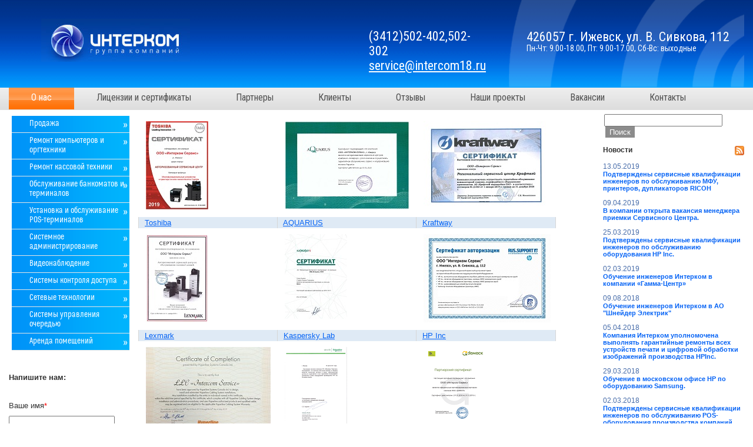

--- FILE ---
content_type: text/html; charset=windows-1251
request_url: http://intercom18.ru/about/2/
body_size: 37289
content:
<html>
<head>
<meta http-equiv="Content-Type" content="text/html; charset=windows-1251" />
<!-- <meta http-equiv="Content-Type" content="text/html; charset=UTF-8" /> -->

<meta name='yandex-verification' content='5628ddaeb1f009e3' />
<script type="text/javascript">

  var _gaq = _gaq || [];
  _gaq.push(['_setAccount', 'UA-23426836-13']);
  _gaq.push(['_trackPageview']);

  (function() {
    var ga = document.createElement('script'); ga.type = 'text/javascript'; ga.async = true;
    ga.src = ('https:' == document.location.protocol ? 'https://ssl' : 'http://www') + '.google-analytics.com/ga.js';
    var s = document.getElementsByTagName('script')[0]; s.parentNode.insertBefore(ga, s);
  })();

</script>
<title>Сертификаты в компании Интерком</title>
<link href="/bitrix_personal/cache/css/s2/intercom_restyle/page_a920ea5ee4b68213b251466c8e844cf8/page_a920ea5ee4b68213b251466c8e844cf8_7b3b49d3298f3d4b8dd61084092b85cc.css?1422661782" type="text/css" rel="stylesheet" />
<link href="/bitrix_personal/cache/css/s2/intercom_restyle/kernel/kernel.css?1422610192" type="text/css" rel="stylesheet" />
<script type="text/javascript"> var arKernelCSS = new Array('/bitrix/js/main/core/css/core.css','/bitrix/js/fileman/sticker.css','/bitrix/js/main/core/css/core_panel.css'); </script><link href="/bitrix_personal/cache/css/s2/intercom_restyle/template_c02732e3deb3f6604d4a997fcbdece41/template_c02732e3deb3f6604d4a997fcbdece41_a65f4529c9020d4d8dc348d9a6d982ca.css?1465891995" type="text/css" rel="stylesheet" />

<script type="text/javascript">if(!window.BX)window.BX={message:function(mess){if(typeof mess=='object') for(var i in mess) BX.message[i]=mess[i]; return true;}};</script><script type="text/javascript">(window.BX||top.BX).message({'LANGUAGE_ID':'ru','FORMAT_DATE':'DD.MM.YYYY','FORMAT_DATETIME':'DD.MM.YYYY HH:MI:SS','COOKIE_PREFIX':'BITRIX_SM','USER_ID':'','SERVER_TIME':'1769052093','SERVER_TZ_OFFSET':'14400','USER_TZ_OFFSET':'0','USER_TZ_AUTO':'Y','bitrix_sessid':'2ec091e3ffb831d559df95914785ea25','SITE_ID':'s2'});(window.BX||top.BX).message({'JS_CORE_LOADING':'Загрузка...','JS_CORE_NO_DATA':'- Нет данных -','JS_CORE_WINDOW_CLOSE':'Закрыть','JS_CORE_WINDOW_EXPAND':'Развернуть','JS_CORE_WINDOW_NARROW':'Свернуть в окно','JS_CORE_WINDOW_SAVE':'Сохранить','JS_CORE_WINDOW_CANCEL':'Отменить','JS_CORE_H':'ч','JS_CORE_M':'м','JS_CORE_S':'с','JSADM_AI_HIDE_EXTRA':'Скрыть лишние','JSADM_AI_ALL_NOTIF':'Показать все','JSADM_AUTH_REQ':'Требуется авторизация!','JS_CORE_WINDOW_AUTH':'Войти','JS_CORE_IMAGE_FULL':'Полный размер'});</script>
<script type="text/javascript" src="/bitrix_personal/cache/js/s2/intercom_restyle/kernel/kernel.js?1422610193"></script>
<script type="text/javascript"> BX.setKernelJS(['/bitrix/js/main/core/core.js','/bitrix/js/main/core/core_ajax.js','/bitrix/js/main/core/core_fx.js','/bitrix/js/main/session.js','/bitrix/js/main/core/core_window.js','/bitrix/js/fileman/sticker.js','/bitrix/js/main/core/core_admin.js','/bitrix/js/main/utils.js','/bitrix/js/main/admin_tools.js','/bitrix/js/main/popup_menu.js','/bitrix/js/main/admin_search.js','/bitrix/js/main/hot_keys.js','/bitrix/js/main/public_tools.js']); </script><script type="text/javascript">
bxSession.Expand(1440, '2ec091e3ffb831d559df95914785ea25', false, 'f686610c450d4f20c4ad613e6581ebf2');
</script>

<script type="text/javascript" src="/bitrix_personal/cache/js/s2/intercom_restyle/template_083ffc67b90503a906e9873174da9931/template_083ffc67b90503a906e9873174da9931_053545d44be0ac0f736f873d99d6fc0d.js?1422610193"></script>



<link rel="alternate" type="application/rss+xml" title="Г€Г­ГІГҐГ°ГЄГ®Г¬. ГЌГ®ГўГ®Г±ГІГЁ RSS" href="http://www.intercom18.ru/about/rss.php" />
<link href="/images/favicon.png" rel="icon" type="image/png" >
<script type="text/javascript" src="/swfobject.js"></script>

<!--<script type="text/javascript" src="https://ajax.googleapis.com/ajax/libs/jquery/1.7.1/jquery.min.js"></script>-->
<script src="/bitrix_personal/templates/intercom_restyle/js/jquery-1.10.2.min.js"></script>
<script src="/bitrix_personal/templates/intercom_restyle/js/fancybox/jquery.fancybox-1.3.4.js"></script>
<link  href="/bitrix_personal/templates/intercom_restyle/js/fancybox/jquery.fancybox-1.3.4.css" rel="stylesheet">
<link  href="/bitrix_personal/templates/intercom_restyle/new_template_styles.css" rel="stylesheet">
<link href='http://fonts.googleapis.com/css?family=Roboto+Condensed:400,300,700&subset=cyrillic-ext,latin,cyrillic' rel='stylesheet' type='text/css'>
</head>
<script type="text/javascript">
var flashinstalled = 0;
MSDetect = "false";

if (navigator.mimeTypes && navigator.mimeTypes.length)
{
x = navigator.mimeTypes['application/x-shockwave-flash'];
if (x && x.enabledPlugin) flashinstalled = 2;
else flashinstalled = 1;
}
else
{
MSDetect = "true";
}
</script>

<script>
function slideToggleDiv(){
      ///$('.feedbackform').slideToggle(500);
}

$(document).ready(function(){
	$("#feedback_btn").fancybox(
		{
			'overlayShow': true, 
			'padding': 0,
			'margin' : 0,
			'scrolling' : 'no',
			'titleShow': false,
			'type': 'ajax',
			'href': '/bitrix_personal/templates/intercom_restyle/include_areas/_call_back.php'
		}
	);

	$("#feedback_url").fancybox(
		{
			'overlayShow': true, 
			'padding': 0,
			'margin' : 0,
			'scrolling' : 'no',
			'titleShow': false,
			'type': 'ajax',
			'href': '/bitrix_personal/templates/intercom_restyle/include_areas/_call_back.php'
		}
	);
})
</script>

<script LANGUAGE="VBScript">
If MSDetect = "true" Then
If Not(IsObject(CreateObject("ShockwaveFlash.ShockwaveFlash"))) Then
flashinstalled = 1
Else
flashinstalled = 2
End If
End If
</script>



<body > 
<div id="panel"></div>
 
<div id="top_container"> 
<!--div class="newyear_img"></div-->
  <div id="container"> 
    <div id="header"> 
    	<div class="head_container">
      <div id="header_logo"> 
        <div id="flashcontent">
			<p class="adrs" style="margin-top:20px;"><a id="bxid_457967" href="/" title="На главную" > <img id="bxid_535920" border="0" align="left" src="/bitrix/templates/intercom/images/company_logo.jpg" alt="На главную"  /> </a></p>
		</div>

<!--script>
if (flashinstalled != 2)
       document.write('<a id="bxid_457967" href="/" title="На главную" > <img id="bxid_535920" border="0" align="left" src="/bitrix/templates/intercom/images/company_logo.jpg" alt="На главную"  /> </a>');
</script-->
 <!---<<img border="0" align="left" alt="Технологии преимущества" src="/bitrix/templates/intercom/images/company_slogan.jpg" id="company_slogan"  /> -->
 <!--div class="slogan">Технологии преимущества</div-->

<!--div class="newyear">С новым 2015 годом!</div-->
</div>

      <div id="top-contacts">
      	<div class="top_adress">
      		<p class="adrs">426057 г. Ижевск, ул. В. Сивкова, 112</p>
			<p class="rasp">Пн-Чт: 9.00-18.00, Пт: 9.00-17.00,
	       Сб-Вс: выходные</p>
      	</div>       
		  <span class="top_phones"><p class="adrs" style="margin-top:40px;">(3412)502-402,502-302</p><p class="adrs" style="margin-top:-22px;"><a href="mailto:service@intercom18.ru">service@intercom18.ru</a></p></span>
        </div>
     
      <div align="right" id="header_icons"><table border=0 id="header-icons" cellpadding=0 cellspacing=0>
<tr>
<td><a href="/" title="На главную"><img src="/bitrix/templates/intercom/images/home.gif" width="12" height="11" alt="На главную" border="0" /></a></td>
<td><a href="/about/contacts.php" title="Контакты"><img src="/bitrix/templates/intercom/images/letter.gif" width="14" height="9" alt="Контакты" border="0" /></a></td>
</tr>
</table> 
<!--script>
if (flashinstalled == 2){
		// <![CDATA[

		var so = new SWFObject("/logo.swf", "sotester", "260", "130", "9", "#999999");
		so.addParam("wmode", "transparent"); // this line is optional, but this example uses the variable and displays this text inside the flash movie
		so.write("flashcontent");

		// ]]>
}
	</script-->

<!--table cellspacing="0" cellpadding="0" border="0" id="header_comp_struct">
          <tbody>
            <tr> 	 	<td align="right"><a id="bxid_893220" href="" alt="Г’Г®Г°ГЈГ®ГўГ»Г© Г¤Г®Г¬" ><img id="bxid_549502" border="0" src="/bitrix/templates/intercom/images/sell_house.jpg" alt="Г’Г®Г°ГЈГ®ГўГ»Г© Г¤Г®Г¬"  /></a></td> <td>&nbsp;</td> <td> <div id="sell_house">&nbsp;</div> </td> </tr> <tr> <td align="right"><a id="bxid_759135" href="" alt="Г‘ГҐГІГҐГўГ»ГҐ ГІГҐГµГ­Г®Г«Г®ГЈГЁГЁ" ><img id="bxid_107714" border="0" src="/bitrix/templates/intercom/images/automation_systems_button1.png" alt="Г‘ГҐГІГҐГўГ»ГҐ ГІГҐГµГ­Г®Г«Г®ГЈГЁГЁ"  /></a></td> <td>&nbsp;</td> <td> <div id="automation_systems">&nbsp;</div> </td> </tr> <tr> <td align="right"><a id="bxid_841276" href="" alt="Г‘ГЁГ±ГІГҐГ¬Г» ГЎГҐГ§Г®ГЇГ Г±Г­Г®Г±ГІГЁ" ><img id="bxid_584780" border="0" src="/bitrix/templates/intercom/images/secure_systems.jpg" alt="Г‘ГЁГ±ГІГҐГ¬Г» ГЎГҐГ§Г®ГЇГ Г±Г­Г®Г±ГІГЁ"  /></a></td> <td>&nbsp;</td> <td> <div id="secure_systems">&nbsp;</div> </td> </tr> <tr> <td align="right"><a id="bxid_312425" href="" alt="Г‘ГҐГ°ГўГЁГ±Г­Г»Г© Г¶ГҐГ­ГІГ°" ><img id="bxid_185838" border="0" src="/bitrix/templates/intercom/images/service_center.jpg" alt="Г‘ГҐГ°ГўГЁГ±Г­Г»Г© Г¶ГҐГ­ГІГ°"  /></a></td> <td>&nbsp;</td> <td> <div id="service_center">&nbsp;</div> </td> </tr> </tbody> </table-->
 </div>
 	</div>
     </div>
   

<ul id="horizontal-multilevel-menu">


	
	
						<li class="item-selected" style="cursor: pointer; /*margin-left:10px;*/" onclick="document.location='/about/'"><a class='root-item' href="/about/"><span>О нас</span></a></li>

		
	
	

	
	
						<li style="cursor: pointer" onclick="document.location='/about/licenses.php'"><a class='root-item' href="/about/licenses.php"><span>Лицензии и сертификаты</span></a></li>

		
	
	

	
	
						<li style="cursor: pointer" onclick="document.location='/about/partners.php'"><a class='root-item' href="/about/partners.php"><span>Партнеры</span></a></li>

		
	
	

	
	
						<li style="cursor: pointer" onclick="document.location='/about/clients.php'"><a class='root-item' href="/about/clients.php"><span>Клиенты</span></a></li>

		
	
	

	
	
						<li style="cursor: pointer" onclick="document.location='/about/responds.php'"><a class='root-item' href="/about/responds.php"><span>Отзывы</span></a></li>

		
	
	

	
	
						<li style="cursor: pointer" onclick="document.location='/about/projects/'"><a class='root-item' href="/about/projects/"><span>Наши проекты</span></a></li>

		
	
	

	
	
						<li style="cursor: pointer" onclick="document.location='/about/vacancies.php'"><a class='root-item' href="/about/vacancies.php"><span>Вакансии</span></a></li>

		
	
	

	
	
						<li style="cursor: pointer" onclick="document.location='/about/contacts.php'"><a class='root-item' href="/about/contacts.php"><span>Контакты</span></a></li>

		
	
	


</ul>
<div class="menu-clear-left"></div>
 
    <div id="left-column" style="margin-top: 1px;"> 
<ul id="vertical-multilevel-menu">

	
	
	
					<li ><a href="/sellhouse/" class="root-item">Продажа</a>
				<ul class="next_sub">
		
	
	

	
	
	
		
							<li class="lvl_2"><a href="/sellhouse/computers.php" >Компьютерная и офисная техника</a></li>
			
		
	
	

	
	
	
		
							<li class="lvl_2"><a href="/sellhouse/cashmachines.php" >Банковское и кассовое оборудование</a></li>
			
		
	
	

	
	
	
		
							<li class="lvl_2"><a href="/sellhouse/soft/" >Программное обеспечение</a></li>
			
		
	
	

	
			</ul></li>	
	
		
											<li><a href="/servicecenter/hardware.php" class="root-item">Ремонт компьютеров и оргтехники</a></li>
							
		
	
	

	
	
	
		
											<li><a href="/servicecenter/cashmachine.php" class="root-item">Ремонт кассовой техники</a></li>
							
		
	
	

	
	
	
		
											<li><a href="/servicecenter/cashdispenser-service.php" class="root-item">Обслуживание банкоматов и терминалов</a></li>
							
		
	
	

	
	
	
		
											<li><a href="/servicecenter/pos-service.php" class="root-item">Установка и обслуживание POS-терминалов</a></li>
							
		
	
	

	
	
	
		
											<li><a href="/servicecenter/systemadmin.php" class="root-item">Системное администрирование</a></li>
							
		
	
	

	
	
	
		
											<li><a href="/securesystems/videosecure.php" class="root-item">Видеонаблюдение</a></li>
							
		
	
	

	
	
	
		
											<li><a href="/securesystems/accesscontrol.php" class="root-item">Системы контроля доступа</a></li>
							
		
	
	

	
	
	
		
											<li><a href="/automationsystems/" class="root-item">Сетевые технологии</a></li>
							
		
	
	

	
	
	
		
											<li><a href="/electro-ochered/" class="root-item">Системы управления очередью</a></li>
							
		
	
	

	
	
	
		
											<li><a href="/arenda/" class="root-item">Аренда помещений</a></li>
							
		
	
	


</ul>
		<div class="feedbackform">
			<p><b>Напишите нам:</b></p>
			<div id="comp_66b613b70fa0f2f1a0b67eb01d25ecdc">
<form name="SIMPLE_FORM_5" action="/about/2/" method="POST" enctype="multipart/form-data"><input type="hidden" name="bxajaxid" id="bxajaxid_66b613b70fa0f2f1a0b67eb01d25ecdc_38210" value="66b613b70fa0f2f1a0b67eb01d25ecdc" /><input type="hidden" name="AJAX_CALL" value="Y" /><script type="text/javascript">
function _processform_38210(){
	var obForm = top.BX('bxajaxid_66b613b70fa0f2f1a0b67eb01d25ecdc_38210').form;
	top.BX.bind(obForm, 'submit', function() {BX.ajax.submitComponentForm(this, 'comp_66b613b70fa0f2f1a0b67eb01d25ecdc', true)});
	top.BX.removeCustomEvent('onAjaxSuccess', _processform_38210);
}
if (top.BX('bxajaxid_66b613b70fa0f2f1a0b67eb01d25ecdc_38210'))
	_processform_38210();
else
	top.BX.addCustomEvent('onAjaxSuccess', _processform_38210);
</script><input type="hidden" name="sessid" id="sessid" value="2ec091e3ffb831d559df95914785ea25" /><input type="hidden" name="WEB_FORM_ID" value="5" /><input type="hidden" name="lang" value="ru" /> 
<br />
     
<table width="100%" cellspacing="1" cellpadding="2" border="0" class="data-table"> 
  <tbody> 
    <tr><td style="-moz-border-top-colors: none; -moz-border-right-colors: none; -moz-border-bottom-colors: none; -moz-border-left-colors: none; border-image: none;">Ваше имя<font color='red'><span class='form-required starrequired'>*</span></font></td></tr>
   
    <tr><td style="-moz-border-top-colors: none; -moz-border-right-colors: none; -moz-border-bottom-colors: none; -moz-border-left-colors: none; border-image: none;"><input type="text"  class="inputtext"  name="form_text_609" value="" size="0" /></td></tr>
   
    <tr><td style="-moz-border-top-colors: none; -moz-border-right-colors: none; -moz-border-bottom-colors: none; -moz-border-left-colors: none; border-image: none;">E-mail<font color='red'><span class='form-required starrequired'>*</span></font></td></tr>
   
    <tr><td style="-moz-border-top-colors: none; -moz-border-right-colors: none; -moz-border-bottom-colors: none; -moz-border-left-colors: none; border-image: none;"><input type="text"  class="inputtext"  name="form_email_612" value="" size="0" /></td></tr>
   
    <tr><td style="-moz-border-top-colors: none; -moz-border-right-colors: none; -moz-border-bottom-colors: none; -moz-border-left-colors: none; border-image: none;">Телефон</td></tr>
   
    <tr><td style="-moz-border-top-colors: none; -moz-border-right-colors: none; -moz-border-bottom-colors: none; -moz-border-left-colors: none; border-image: none;"><input type="text"  class="inputtext"  name="form_text_613" value="" size="0" /></td></tr>
   
    <tr><td style="-moz-border-top-colors: none; -moz-border-right-colors: none; -moz-border-bottom-colors: none; -moz-border-left-colors: none; border-image: none;">Ваш вопрос<font color='red'><span class='form-required starrequired'>*</span></font></td></tr>
   
    <tr><td style="-moz-border-top-colors: none; -moz-border-right-colors: none; -moz-border-bottom-colors: none; -moz-border-left-colors: none; border-image: none;"><textarea name="form_textarea_614" cols="30" rows="10"  class="inputtextarea" ></textarea></td></tr>
   
    <tr><td style="-moz-border-top-colors: none; -moz-border-right-colors: none; -moz-border-bottom-colors: none; -moz-border-left-colors: none; border-image: none;"><input type="hidden" name="captcha_sid" value="0914d6a48db00000f75363be5f222158" /><img src="/bitrix/tools/captcha.php?captcha_sid=0914d6a48db00000f75363be5f222158" width="180" height="40" /></td></tr>
   
    <tr><td style="-moz-border-top-colors: none; -moz-border-right-colors: none; -moz-border-bottom-colors: none; -moz-border-left-colors: none; border-image: none;">Введите текст на картинке <font color='red'><span class='form-required starrequired'>*</span></font> 
        <br />
       <input type="text" name="captcha_word" size="30" maxlength="50" value="" class="inputtext" /></td></tr>
   </tbody>
 </table>
 
<br />
 <input  type="submit" name="web_form_submit" value="Отправить" /></form></div>		</div> 
      <br />
     
      <!--<div onclick="slideToggleDiv();" id="feedback_btn">Г‡Г Г¤Г ГІГј ГўГ®ГЇГ°Г®Г±</div>-->
     	 
      <!---<div class="feedbackform"> <form name="SIMPLE_FORM_5" action="/about/2/" method="POST" enctype="multipart/form-data"><input type="hidden" name="sessid" id="sessid" value="2ec091e3ffb831d559df95914785ea25" /><input type="hidden" name="WEB_FORM_ID" value="5" /><input type="hidden" name="lang" value="ru" /> 
<br />
     
<table width="100%" cellspacing="1" cellpadding="2" border="0" class="data-table"> 
  <tbody> 
    <tr><td style="-moz-border-top-colors: none; -moz-border-right-colors: none; -moz-border-bottom-colors: none; -moz-border-left-colors: none; border-image: none;">Ваше имя<font color='red'><span class='form-required starrequired'>*</span></font></td></tr>
   
    <tr><td style="-moz-border-top-colors: none; -moz-border-right-colors: none; -moz-border-bottom-colors: none; -moz-border-left-colors: none; border-image: none;"><input type="text"  class="inputtext"  name="form_text_609" value="" size="0" /></td></tr>
   
    <tr><td style="-moz-border-top-colors: none; -moz-border-right-colors: none; -moz-border-bottom-colors: none; -moz-border-left-colors: none; border-image: none;">E-mail<font color='red'><span class='form-required starrequired'>*</span></font></td></tr>
   
    <tr><td style="-moz-border-top-colors: none; -moz-border-right-colors: none; -moz-border-bottom-colors: none; -moz-border-left-colors: none; border-image: none;"><input type="text"  class="inputtext"  name="form_email_612" value="" size="0" /></td></tr>
   
    <tr><td style="-moz-border-top-colors: none; -moz-border-right-colors: none; -moz-border-bottom-colors: none; -moz-border-left-colors: none; border-image: none;">Телефон</td></tr>
   
    <tr><td style="-moz-border-top-colors: none; -moz-border-right-colors: none; -moz-border-bottom-colors: none; -moz-border-left-colors: none; border-image: none;"><input type="text"  class="inputtext"  name="form_text_613" value="" size="0" /></td></tr>
   
    <tr><td style="-moz-border-top-colors: none; -moz-border-right-colors: none; -moz-border-bottom-colors: none; -moz-border-left-colors: none; border-image: none;">Ваш вопрос<font color='red'><span class='form-required starrequired'>*</span></font></td></tr>
   
    <tr><td style="-moz-border-top-colors: none; -moz-border-right-colors: none; -moz-border-bottom-colors: none; -moz-border-left-colors: none; border-image: none;"><textarea name="form_textarea_614" cols="30" rows="10"  class="inputtextarea" ></textarea></td></tr>
   
    <tr><td style="-moz-border-top-colors: none; -moz-border-right-colors: none; -moz-border-bottom-colors: none; -moz-border-left-colors: none; border-image: none;"><input type="hidden" name="captcha_sid" value="014d082f830e91849feafd520e9ed285" /><img src="/bitrix/tools/captcha.php?captcha_sid=014d082f830e91849feafd520e9ed285" width="180" height="40" /></td></tr>
   
    <tr><td style="-moz-border-top-colors: none; -moz-border-right-colors: none; -moz-border-bottom-colors: none; -moz-border-left-colors: none; border-image: none;">Введите текст на картинке <font color='red'><span class='form-required starrequired'>*</span></font> 
        <br />
       <input type="text" name="captcha_word" size="30" maxlength="50" value="" class="inputtext" /></td></tr>
   </tbody>
 </table>
 
<br />
 <input  type="submit" name="web_form_submit" value="Отправить" /></form> </div>-->
    
<!-- embed width="188" height="250" wmode="transparent" quality="high" bgcolor="#fff" name="sotester" style="undefined" src="/upload/1_obrazovanie_188x250_www.swf" type="application/x-shockwave-flash" -->
 
      <br />
      </div>
   
    <div id="right-column" style="margin-top: 1px;"><div class="search-form">
<form action="/about/search.php">
	<table border="0" cellspacing="0" cellpadding="2" align="center" width=100%>
		<tr>
			<td align="left"><input type="text" name="q" value="" size="23" maxlength="50" /><input class="button" name="s" type="submit" value="Поиск" /></td>
		</tr>
	</table>
</form>
</div><div style="overflow: hidden;"><b style="float: left;">Новости</b> <a href="/about/rss.php" title="rss" target="_self" style="float: right;" > <img border="0" align="right" alt="RSS" src="/bitrix/components/bitrix/news/templates/.default/images/gif-light/feed-icon-16x16.gif"  /> </a></div> 
<div class="news-list">
	<p class="news-item">
		
							<span class="news-date-time">13.05.2019</span><br/>
											<a href="http://intercom18.ru/about/news/3148/"><b>Подтверждены сервисные квалификации инженеров по обслуживанию МФУ, принтеров, дупликаторов RICOH</b></a><br />
														</p>
	<p class="news-item">
		
							<span class="news-date-time">09.04.2019</span><br/>
											<a href="http://intercom18.ru/about/news/3144/"><b>В компании открыта вакансия менеджера приемки Сервисного Центра.</b></a><br />
														</p>
	<p class="news-item">
		
							<span class="news-date-time">25.03.2019</span><br/>
											<a href="http://intercom18.ru/about/news/3146/"><b>Подтверждены сервисные квалификации инженеров по обслуживанию оборудования HP Inc. </b></a><br />
														</p>
	<p class="news-item">
		
							<span class="news-date-time">02.03.2019</span><br/>
											<a href="http://intercom18.ru/about/news/3145/"><b>Обучение инженеров Интерком в компании «Гамма-Центр»</b></a><br />
														</p>
	<p class="news-item">
		
							<span class="news-date-time">09.08.2018</span><br/>
											<a href="http://intercom18.ru/about/news/3136/"><b>Обучение инженеров Интерком в АО &quot;Шнейдер Электрик&quot;</b></a><br />
														</p>
	<p class="news-item">
		
							<span class="news-date-time">05.04.2018</span><br/>
											<a href="http://intercom18.ru/about/news/3135/"><b>Компания Интерком уполномочена выполнять гарантийные ремонты всех устройств печати и цифровой обработки изображений производства HPInc.</b></a><br />
														</p>
	<p class="news-item">
		
							<span class="news-date-time">29.03.2018</span><br/>
											<a href="http://intercom18.ru/about/news/3134/"><b>Обучение в московском офисе НР по оборудованию Samsung.</b></a><br />
														</p>
	<p class="news-item">
		
							<span class="news-date-time">02.03.2018</span><br/>
											<a href="http://intercom18.ru/about/news/3133/"><b>Подтверждены сервисные квалификации инженеров по обслуживанию POS-оборудования производства компаний VeriFone, PAX</b></a><br />
														</p>
	<p class="news-item">
		
							<span class="news-date-time">15.02.2018</span><br/>
											<a href="http://intercom18.ru/about/news/3132/"><b>Обучение инженеров Интерком в компании &quot;Гамма-Центр&quot;</b></a><br />
														</p>
	<p class="news-item">
		
							<span class="news-date-time">12.02.2018</span><br/>
											<a href="http://intercom18.ru/about/news/3131/"><b>Обучение инженеров Интерком в учебном центре ООО «Киосера Документ Солюшенз Рус».</b></a><br />
														</p>
</div> 
      <br />
      </div>
   
    <div id="work-area"><div class="photo-section">
<table cellpadding="0" cellspacing="0" border="0" class="data-table">
			<tr class="head-row" valign="top">
													<td width="33%" id="bx_244037300_1926">
					&nbsp;
																		<a href="/about/2/1926/"><img border="0" src="/upload/iblock/78b/toshiba_2019_tn.jpg" width="106" height="150" alt="Toshiba" title="Toshiba" /></a><br />
															</td>
																<td width="33%" id="bx_244037300_1928">
					&nbsp;
																		<a href="/about/2/1928/"><img border="0" src="/upload/iblock/9ac/aquarius_2019_tn.jpg" width="212" height="150" alt="AQUARIUS" title="AQUARIUS" /></a><br />
															</td>
																<td width="33%" id="bx_244037300_1933">
					&nbsp;
																		<a href="/about/2/1933/"><img border="0" src="/upload/iblock/236/Kraftway_2019-2020_tn.jpg" width="210" height="150" alt="Kraftway" title="Kraftway" /></a><br />
															</td>
							</tr>
		<tr class="data-row">
									<th valign="top" width="33%" class="data-cell">
					&nbsp;
											<a href="/about/2/1926/">Toshiba</a><br />
									</th>
												<th valign="top" width="33%" class="data-cell">
					&nbsp;
											<a href="/about/2/1928/">AQUARIUS</a><br />
									</th>
												<th valign="top" width="33%" class="data-cell">
					&nbsp;
											<a href="/about/2/1933/">Kraftway</a><br />
									</th>
							</tr>
					<tr class="head-row" valign="top">
													<td width="33%" id="bx_244037300_1936">
					&nbsp;
																		<a href="/about/2/1936/"><img border="0" src="/upload/iblock/c07/Lexmark_2019_tn.jpg" width="106" height="150" alt="Lexmark" title="Lexmark" /></a><br />
															</td>
																<td width="33%" id="bx_244037300_1972">
					&nbsp;
																		<a href="/about/2/1972/"><img border="0" src="/upload/iblock/66e/kaspersky2019_tn.jpg" width="106" height="150" alt="Kaspersky Lab" title="Kaspersky Lab" /></a><br />
															</td>
																<td width="33%" id="bx_244037300_1983">
					&nbsp;
																		<a href="/about/2/1983/"><img border="0" src="/upload/iblock/1b8/tn_HPInc2020.jpg" width="216" height="150" alt="HP Inc" title="HP Inc" /></a><br />
															</td>
							</tr>
		<tr class="data-row">
									<th valign="top" width="33%" class="data-cell">
					&nbsp;
											<a href="/about/2/1936/">Lexmark</a><br />
									</th>
												<th valign="top" width="33%" class="data-cell">
					&nbsp;
											<a href="/about/2/1972/">Kaspersky Lab</a><br />
									</th>
												<th valign="top" width="33%" class="data-cell">
					&nbsp;
											<a href="/about/2/1983/">HP Inc</a><br />
									</th>
							</tr>
					<tr class="head-row" valign="top">
													<td width="33%" id="bx_244037300_1988">
					&nbsp;
																		<a href="/about/2/1988/"><img border="0" src="/upload/iblock/8bb/hyperline_till20190524_tn.jpg" width="212" height="150" alt="Hyperline" title="Hyperline" /></a><br />
															</td>
																<td width="33%" id="bx_244037300_2002">
					&nbsp;
																		<a href="/about/2/2002/"><img border="0" src="/upload/iblock/1f3/APC_2017_tn.png" width="106" height="150" alt="APC" title="APC" /></a><br />
															</td>
																<td width="33%" id="bx_244037300_2013">
					&nbsp;
																		<a href="/about/2/2013/"><img border="0" src="/upload/iblock/24d/damask_2018_2019_tn.png" width="106" height="150" alt="Дамаск " title="Дамаск " /></a><br />
															</td>
							</tr>
		<tr class="data-row">
									<th valign="top" width="33%" class="data-cell">
					&nbsp;
											<a href="/about/2/1988/">Hyperline</a><br />
									</th>
												<th valign="top" width="33%" class="data-cell">
					&nbsp;
											<a href="/about/2/2002/">APC</a><br />
									</th>
												<th valign="top" width="33%" class="data-cell">
					&nbsp;
											<a href="/about/2/2013/">Дамаск </a><br />
									</th>
							</tr>
					<tr class="head-row" valign="top">
													<td width="33%" id="bx_244037300_2989">
					&nbsp;
																		<a href="/about/2/2989/"><img border="0" src="/upload/iblock/ef4/sharp_2019_tn.jpg" width="106" height="150" alt="Sharp" title="Sharp" /></a><br />
															</td>
																<td width="33%" id="bx_244037300_3017">
					&nbsp;
																		<a href="/about/2/3017/"><img border="0" src="/upload/iblock/cfa/IPPON_2019_tn.jpg" width="106" height="150" alt="IPPON" title="IPPON" /></a><br />
															</td>
																<td width="33%" id="bx_244037300_3018">
					&nbsp;
																		<a href="/about/2/3018/"><img border="0" src="/upload/iblock/829/Powercom_2019_tn.jpg" width="212" height="150" alt="Powercom" title="Powercom" /></a><br />
															</td>
							</tr>
		<tr class="data-row">
									<th valign="top" width="33%" class="data-cell">
					&nbsp;
											<a href="/about/2/2989/">Sharp</a><br />
									</th>
												<th valign="top" width="33%" class="data-cell">
					&nbsp;
											<a href="/about/2/3017/">IPPON</a><br />
									</th>
												<th valign="top" width="33%" class="data-cell">
					&nbsp;
											<a href="/about/2/3018/">Powercom</a><br />
									</th>
							</tr>
					<tr class="head-row" valign="top">
													<td width="33%" id="bx_244037300_3020">
					&nbsp;
																		<a href="/about/2/3020/"><img border="0" src="/upload/iblock/cef/ivk_2019_tn.jpg" width="106" height="150" alt="ИВК" title="ИВК" /></a><br />
															</td>
																<td width="33%" id="bx_244037300_3021">
					&nbsp;
																		<a href="/about/2/3021/"><img border="0" src="/upload/iblock/6bd/dors2018_tn.jpg" width="106" height="150" alt="Dors " title="Dors " /></a><br />
															</td>
																<td width="33%" id="bx_244037300_3105">
					&nbsp;
																		<a href="/about/2/3105/"><img border="0" src="/upload/iblock/803/kyocera_2018_tn.png" width="106" height="150" alt="KYOCERA сервис" title="KYOCERA сервис" /></a><br />
															</td>
							</tr>
		<tr class="data-row">
									<th valign="top" width="33%" class="data-cell">
					&nbsp;
											<a href="/about/2/3020/">ИВК</a><br />
									</th>
												<th valign="top" width="33%" class="data-cell">
					&nbsp;
											<a href="/about/2/3021/">Dors </a><br />
									</th>
												<th valign="top" width="33%" class="data-cell">
					&nbsp;
											<a href="/about/2/3105/">KYOCERA сервис</a><br />
									</th>
							</tr>
					<tr class="head-row" valign="top">
													<td width="33%" id="bx_244037300_3107">
					&nbsp;
																		<a href="/about/2/3107/"><img border="0" src="/upload/iblock/55e/ricoh_2018-2019_tn.png" width="106" height="150" alt="Ricoh" title="Ricoh" /></a><br />
															</td>
																<td width="33%" id="bx_244037300_3115">
					&nbsp;
																		<a href="/about/2/3115/"><img border="0" src="/upload/iblock/657/dssl_2019_tn.jpg" width="206" height="150" alt="DSSL" title="DSSL" /></a><br />
															</td>
																<td width="33%" id="bx_244037300_3116">
					&nbsp;
																		<a href="/about/2/3116/"><img border="0" src="/upload/iblock/5de/inpas_till20200920_tn.jpg" width="106" height="150" alt="Inpas" title="Inpas" /></a><br />
															</td>
							</tr>
		<tr class="data-row">
									<th valign="top" width="33%" class="data-cell">
					&nbsp;
											<a href="/about/2/3107/">Ricoh</a><br />
									</th>
												<th valign="top" width="33%" class="data-cell">
					&nbsp;
											<a href="/about/2/3115/">DSSL</a><br />
									</th>
												<th valign="top" width="33%" class="data-cell">
					&nbsp;
											<a href="/about/2/3116/">Inpas</a><br />
									</th>
							</tr>
					<tr class="head-row" valign="top">
													<td width="33%" id="bx_244037300_3138">
					&nbsp;
																		<a href="/about/2/3138/"><img border="0" src="/upload/iblock/025/Fellowes_2019_tn.jpg" width="106" height="150" alt="Fellowes" title="Fellowes" /></a><br />
															</td>
																<td width="33%" id="bx_244037300_3139">
					&nbsp;
																		<a href="/about/2/3139/"><img border="0" src="/upload/iblock/b7d/Dell_ESC_2019_tn.jpg" width="106" height="150" alt="Dell" title="Dell" /></a><br />
															</td>
												<td width="33%" rowspan="2">
					&nbsp;
				</td>
							</tr>
		<tr class="data-row">
									<th valign="top" width="33%" class="data-cell">
					&nbsp;
											<a href="/about/2/3138/">Fellowes</a><br />
									</th>
												<th valign="top" width="33%" class="data-cell">
					&nbsp;
											<a href="/about/2/3139/">Dell</a><br />
									</th>
												</tr>
			</table>
	<br />
<font class="text">Фотографии 


	1 - 20 из 23<br /></font>

	<font class="text">

			Начало&nbsp;|&nbsp;Пред.&nbsp;|
	
	
					<b>1</b>
					
					<a href="/about/2/?PAGEN_1=2">2</a>
						|

			<a href="/about/2/?PAGEN_1=2">След.</a>&nbsp;|
		<a href="/about/2/?PAGEN_1=2">Конец</a>
	


<noindex>
			|&nbsp;<a href="/about/2/?SHOWALL_1=1" rel="nofollow">Все</a>
	</noindex>

</font></div>
</div>
<div style="text-align: center;"> Быстрые ссылки:
    <a href="http://www.intercom18.ru">зао интерком</a>, <a href="http://www.intercom18.ru/sellhouse/computers.php">купить монитор</a>, <a href="http://www.intercom18.ru/sellhouse/cashmachines.php">банковское оборудование</a>, <a href="http://www.intercom18.ru/securesystems/accesscontrol.php">СКУД</a></div> </div>
</div>

<div id="top_footer"> 
    <!--div id="footer"-->

    <div id="footer-area">
        <div class="left_side_footer">
            <table border=0>
<tr>
<td style="width:1%" nowrap>
Отдел продаж тел.:</td>
<td> +7 (3412) 502-402, 502-302, 502-233(факс) </td>
</tr>
<tr>
<td nowrap>
 Сервисный центр тел.:
</td><td> +7 (3412) 502-232 </td>
</tr>
<tr>
<td nowrap>
 Офис компании тел.:</td>
<td> +7 (3412) 502-211</td>
</tr>
<tr>
<td nowrap>
Адрес:</td>
<td> <a href="/about/contacts.php"> 426057 г. Ижевск, ул. В. Сивкова, 112</a></td>
</tr>
<tr>
<td>
Режим работы:</td>
<td>Пн-Чт: 9.00-18.00, Пт: 9.00-17.00, Сб-Вс: выходные.
</td>
</tr>
</table>
        </div>
        <div class="right_side_footer">
            <!--LiveInternet counter-->
            <!--script type="text/javascript"><!--
            document.write("<a id="bxid_603990" href="http://www.liveinternet.ru/click" ><img id="bxid_711336" src="//counter.yadro.ru/hit?t14.5;r"+
                        escape(document.referrer) + ((typeof (screen) == "undefined")?"":
                        ";s" + screen.width + "*" + screen.height + "*" + (screen.colorDepth?
                                screen.colorDepth:screen.pixelDepth)) + ";u" + escape(document.URL) +
                        ";" + Math.random() +
                        "" alt = "" title = "LiveInternet: показано число просмотров за 24&quot;+
                        & quot; часа, посетителей за 24 часа и за сегодня" width="88" height="31"  /><\/a>")
                        //--></script-->
            <!--/LiveInternet-->
         <!-- Yandex.Metrika counter -->
<script type="text/javascript">
    (function (d, w, c) {
        (w[c] = w[c] || []).push(function() {
            try {
                w.yaCounter37942770 = new Ya.Metrika({
                    id:37942770,
                    clickmap:true,
                    trackLinks:true,
                    accurateTrackBounce:true,
                    webvisor:true
                });
            } catch(e) { }
        });

        var n = d.getElementsByTagName("script")[0],
            s = d.createElement("script"),
            f = function () { n.parentNode.insertBefore(s, n); };
        s.type = "text/javascript";
        s.async = true;
        s.src = "https://mc.yandex.ru/metrika/watch.js";

        if (w.opera == "[object Opera]") {
            d.addEventListener("DOMContentLoaded", f, false);
        } else { f(); }
    })(document, window, "yandex_metrika_callbacks");
</script>
<noscript><div><img src="https://mc.yandex.ru/watch/37942770" style="position:absolute; left:-9999px;" alt="" /></div></noscript>
<!-- /Yandex.Metrika counter -->

        </div>
        <div style="clear: both; margin-bottom: 5px;">
            <span style="color: #70757c; font-size: 10px;">&copy; Сделано в <a href="http://astarus.com/">АСТАРУС</a>, 2014 - 2026</span>
        </div>
    </div>
</div>
<script type="text/javascript">

                    var _gaq = _gaq || [];
                    _gaq.push(['_setAccount', 'UA-5527592-3']);
                    _gaq.push(['_setDomainName', 'none']);
                    _gaq.push(['_setAllowLinker', true]);
                    _gaq.push(['_trackPageview']);
                    (function() {
                    var ga = document.createElement('script'); ga.type = 'text/javascript'; ga.async = true;
                            ga.src = ('https:' == document.location.protocol ? 'https://ssl' : 'http://www') + '.google-analytics.com/ga.js';
                            var s = document.getElementsByTagName('script')[0]; s.parentNode.insertBefore(ga, s);
                    })();

</script>
</body>
</html>

--- FILE ---
content_type: text/css
request_url: http://intercom18.ru/bitrix_personal/cache/css/s2/intercom_restyle/page_a920ea5ee4b68213b251466c8e844cf8/page_a920ea5ee4b68213b251466c8e844cf8_7b3b49d3298f3d4b8dd61084092b85cc.css?1422661782
body_size: 432
content:



/* Start:/bitrix_personal/templates/intercom_restyle/components/bitrix/photo/sert2/bitrix/photo.section/.default/style.css*/
div.photo-section table.data-table tr.head-row td {
	padding:10px 5px;
	border-bottom:none;
}
div.photo-section table.data-table tr.data-row {
	border-top:none;
	border-bottom:none;
}
div.photo-section table.data-table th.data-cell {
	border-top:none;
	border-bottom:none;
	padding:2px 2px;
}

/* End */


--- FILE ---
content_type: text/css
request_url: http://intercom18.ru/bitrix_personal/cache/css/s2/intercom_restyle/template_c02732e3deb3f6604d4a997fcbdece41/template_c02732e3deb3f6604d4a997fcbdece41_a65f4529c9020d4d8dc348d9a6d982ca.css?1465891995
body_size: 12431
content:



/* Start:/bitrix_personal/templates/intercom_restyle/components/bitrix/menu/intercom_horizontal/style.css*/
/**Top menu**/ #horizontal-multilevel-menu,#horizontal-multilevel-menu ul { 	margin: 0 0 5px; padding:0; 	background:#0965F5 url('/bitrix_personal/templates/intercom_restyle/components/bitrix/menu/intercom_horizontal/images/horizont_menu.png') repeat-x;/*header_menu_bg.jpg*/ 	width:100%; 	list-style:none; 	/*font-family:Arial,Helvetica,sans-serif;*/font-family:'Roboto Condensed', sans-serif; !important; /*'Boblic'*/ font-weight: 500!important;	font-size:10pt; 	float:left; 	height:37px; 	/*font-size:90%*/ } /*Links*/ #horizontal-multilevel-menu a { 	display:block; 	padding:5px 0px; 	/*padding:0.3em 0.8em;*/ 	text-decoration:none; 	/*text-align:center;*/ } #horizontal-multilevel-menu li { 	float:left; 	/*width:155px;*/ font-size: 17px; 	/*text-transform:uppercase;*/ 	height:100%; } /*Root items*/ #horizontal-multilevel-menu li a.root-item { 	color:#4f4f4f !important; 	font-weight:500 !important;  padding: 0 40px; /*width:100%;*/ height:100%; line-height:33px;/*padding:10px 0px 0px 0px;*/ } /*Root menu selected*/ #horizontal-multilevel-menu li. a.root-item-selected { 	background:#fc8d3d; 	color:#fff; 	font-weight:bold; 	padding:7px 12px; } /*Item-parents*/ #horizontal-multilevel-menu a.parent { 	background: url('/bitrix_personal/templates/intercom_restyle/components/bitrix/menu/intercom_horizontal/images/arrow.gif') center right no-repeat; } /*Denied items*/ #horizontal-multilevel-menu a.denied { 	background: url('/bitrix_personal/templates/intercom_restyle/components/bitrix/menu/intercom_horizontal/images/lock.gif') center right no-repeat; } /*Child-items: hover*/ #horizontal-multilevel-menu li:hover, #horizontal-multilevel-menu li.jshover { 	color:#fff; 	background:#fc8d3d url('/bitrix_personal/templates/intercom_restyle/components/bitrix/menu/intercom_horizontal/images/hover_button.jpg') center right repeat-x; } /*Child-items selected*/ #horizontal-multilevel-menu li.item-selected { 	background:#fe6e1b url('/bitrix_personal/templates/intercom_restyle/components/bitrix/menu/intercom_horizontal/images/sel_button.jpg') center right repeat-x; 	color:#fff; }#horizontal-multilevel-menu li.item-selected a{color:#fff !important;} /*Sub-menu box*/ #horizontal-multilevel-menu li ul { 	position:absolute; 	/*top:-999em;*/ 	top:auto; 	display:none; 	z-index:500; 	height:auto; 	/*width:12em;*/ 	width:170px; 	background:#F5F5F5; 	border:1px solid #C1C1C1; } /*Sub-menu item box*/ #horizontal-multilevel-menu li li { 	width:100%; 	border-bottom:1px solid #DEDEDE; } /*Item link*/ #horizontal-multilevel-menu li ul a { 	text-align:left; } /*Items text color &amp; size */ #horizontal-multilevel-menu li a, #horizontal-multilevel-menu li:hover li a, #horizontal-multilevel-menu li.jshover li a, #horizontal-multilevel-menu li:hover li:hover li a, #horizontal-multilevel-menu li.jshover li.jshover li a, #horizontal-multilevel-menu li:hover li:hover li:hover li a, #horizontal-multilevel-menu li.jshover li.jshover li.jshover li a, #horizontal-multilevel-menu li:hover li:hover li:hover li:hover li a, #horizontal-multilevel-menu li.jshover li.jshover li.jshover li.jshover li a, #horizontal-multilevel-menu li:hover li:hover li:hover li:hover li:hover li a, #horizontal-multilevel-menu li.jshover li.jshover li.jshover li.jshover li.jshover li a { 	color:#4F4F4F; 	font-weight:bold; } /*Items text color &amp; size: hover*/ #horizontal-multilevel-menu li:hover li:hover a, #horizontal-multilevel-menu li.jshover li.jshover a, #horizontal-multilevel-menu li:hover li:hover li:hover a, #horizontal-multilevel-menu li.jshover li.jshover li.jshover a, #horizontal-multilevel-menu li:hover li:hover li:hover li:hover a, #horizontal-multilevel-menu li.jshover li.jshover li.jshover li.jshover a #horizontal-multilevel-menu li:hover li:hover li:hover li:hover li:hover a, #horizontal-multilevel-menu li.jshover li.jshover li.jshover li.jshover li.jshover a #horizontal-multilevel-menu li:hover li:hover li:hover li:hover li:hover li:hover a, #horizontal-multilevel-menu li.jshover li.jshover li.jshover li.jshover li.jshover li.jshover a { 	color:#4F4F4F; } #horizontal-multilevel-menu li ul ul { 	margin:-27px 0 0 132px; 	/*margin:-1.93em 0 0 11.6em;*/ } #horizontal-multilevel-menu li:hover ul ul, #horizontal-multilevel-menu li.jshover ul ul, #horizontal-multilevel-menu li:hover ul ul ul, #horizontal-multilevel-menu li.jshover ul ul ul, #horizontal-multilevel-menu li:hover ul ul ul ul, #horizontal-multilevel-menu li.jshover ul ul ul ul, #horizontal-multilevel-menu li:hover ul ul ul ul ul, #horizontal-multilevel-menu li.jshover ul ul ul ul ul { 	/*top:-999em;*/ 	display:none; } #horizontal-multilevel-menu li:hover ul, #horizontal-multilevel-menu li.jshover ul, #horizontal-multilevel-menu li li:hover ul, #horizontal-multilevel-menu li li.jshover ul, #horizontal-multilevel-menu li li li:hover ul, #horizontal-multilevel-menu li li li.jshover ul, #horizontal-multilevel-menu li li li li:hover ul, #horizontal-multilevel-menu li li li li.jshover ul, #horizontal-multilevel-menu li li li li li:hover ul, #horizontal-multilevel-menu li li li li li.jshover ul { 	/*z-index:1000; 	top:auto;*/ 	display:block; } div.menu-clear-left { 	clear:left; }

.vertical-multilevel-menu li:lust-child{background: url('/bitrix_personal/templates/intercom_restyle/components/bitrix/menu/intercom_horizontal/&quot;images/menu_item.jpg&quot;') #f63e05 no-repeat scroll 8px 12px transparent} 
/* #A9A9A9 */
.item-selected a{color: #fff !important;}
#horizontal-multilevel-menu li a:hover, #horizontal-multilevel-menu li:hover, #horizontal-multilevel-menu li span:hover{color: #fff !important;}
/* End */



/* Start:/bitrix_personal/templates/intercom_restyle/components/bitrix/menu/vertical_multilevel1/style.css*/
#vertical-multilevel-menu li ul li a{
	padding-left:15px;
}
#vertical-multilevel-menu li ul li
{
	border-bottom:0px none;
	/*background:none;*/
}
#vertical-multilevel-menu li ul li:hover{	
	/*background:none;*/
}

ul#vertical-multilevel-menu, #vertical-multilevel-menu ul
{
	margin: 0; 
	padding: 0; 
	list-style: none; 
	font-size:12px;
	padding:5px;
	font-family: 'Boblic', sans-serif;
	/*font-family: 'Boblic';*/
	/*font-family:Arial,Hevetica,sans-serif;*/
}
#vertical-menu-header
{
	color:#0563f5;
	font-weight:bold;
/*	margin:0px 0 0 10px;
	padding:0 0 0px 25px;
	/*background:url('/bitrix_personal/templates/intercom_restyle/components/bitrix/menu/vertical_multilevel1/images/earth_mark.jpg') 0 0 no-repeat;*/
}

#vertical-multilevel-menu li
{
	background: url('/bitrix_personal/templates/intercom_restyle/components/bitrix/menu/vertical_multilevel1/images/vertic_menu.png');
	border-bottom:1px solid #E6E6E6;
	margin:0 0 0 0px;
}
/*Submenu box*/
#vertical-multilevel-menu li ul
{
	/*position:absolute;
	/*top:-999em;*/
	top:auto;
	/*display:none;
	z-index:500;   */
	height:auto;
	/*border:1px solid #C1C1C1;*/
	/*border-bottom:none;*/
	width:170px;
	margin:0px;
}

/* Submenu Items */ 
#vertical-multilevel-menu li a
{ 
	display: block; 

	text-decoration: none; 
	color: #fff;
	font-weight:bold;
	padding: 5px; 
	background:url('/bitrix_personal/templates/intercom_restyle/components/bitrix/menu/vertical_multilevel1/images/arrows.png') 189px 12px no-repeat;/*menu_item.jpg*/
	/*border-bottom:1px solid #C1C1C1;*/
}

/*Items selected*/
#vertical-multilevel-menu li a.selected
{ 
	color:#0563f5;
	/*font-weight:bold;*/
	/*margin:0px 0 0 10px;
	padding:0 0 0px 25px;*/
	/*background:url('/bitrix_personal/templates/intercom_restyle/components/bitrix/menu/vertical_multilevel1/images/earth_mark.jpg') 0 0 no-repeat;*/
	
}

/*Items Hover */
#vertical-multilevel-menu a
{
        color:#686868;
	/*background-color: #D6D6D6;*/
} 

/*Rootmenu Items*/
#vertical-multilevel-menu a.root-item
{
	
	font-weight:500;
	font-size:14px;
	padding:5px 0 7px 30px;
	border:none;
	box-sizing:border-box;
	-moz-box-sizing:border-box;
	/*height:26px;
	overflow:hidden;*/
}

/*Rootmenu Items hover*/
#vertical-multilevel-menu li:hover
{
	background: url('/bitrix_personal/templates/intercom_restyle/components/bitrix/menu/vertical_multilevel1/images/active_menu.png');
	/*background:url('/bitrix_personal/templates/intercom_restyle/components/bitrix/menu/vertical_multilevel1/images/menu_item_selected.jpg') 189px 12px no-repeat;*/
}
#vertical-multilevel-menu a:hover, #vertical-multilevel-menu a.root-item-selected:hover
{
	/*color:#0563f5;*/
}

/*Rootmenu Items Selected*/
li#vertical-menu-header a.root-item-selected
{
        color:#0563f5;
	font-weight:bold;
	font-size:12px;
	border:none;
	box-sizing:border-box;
	-moz-box-sizing:border-box;
	margin:0px 0 0 	0px;
	padding:5px 0 7px 30px;
	/*height:26px;
	overflow:hidden;*/
}
#vertical-multilevel-menu  li.root-item-selected{background: url('/bitrix_personal/templates/intercom_restyle/components/bitrix/menu/vertical_multilevel1/images/active_menu.png');}

#vertical-multilevel-menu  a.root-item-selected
{
	/*font-weight:bold;
	font-size:12px;
	border:none;
	box-sizing:border-box;
	-moz-box-sizing:border-box;
	margin:0px 0 0 	0px;
	padding:5 0 7px 30px;
	height:26px;
	overflow:hidden;*/
}

/*Parent item*/
#vertical-multilevel-menu a.parent
{
	background: #F5F5F5 url('/bitrix_personal/templates/intercom_restyle/components/bitrix/menu/vertical_multilevel1/images/arrow.gif') center right no-repeat;
	padding-right:10px;
}

/*Denied items*/
#vertical-multilevel-menu a.denied
{
	background: #F5F5F5 url('/bitrix_personal/templates/intercom_restyle/components/bitrix/menu/vertical_multilevel1/images/lock.gif') center right no-repeat;
	color:#DDDDDD;
	padding-right:10px;
}

/* Holly Hack. IE Requirement \*/ 
* html ul#vertical-multilevel-menu li { float: left; height: 1%;} 
* html ul#vertical-multilevel-menu li a { height: 1%; } 
/* End */ 


/*Submenu margin*/
#vertical-multilevel-menu li ul.root-item
{
	margin:-27px 0 0 210px;
}

#vertical-multilevel-menu li ul
{
	margin:0 0 0 20px;
}
#vertical-multilevel-menu li ul a
{
	padding:5 0 5 30px;
}

/*Submenu hide*/
#vertical-multilevel-menu li:hover ul ul,
#vertical-multilevel-menu li.jsvhover ul ul,
#vertical-multilevel-menu li:hover ul ul ul,
#vertical-multilevel-menu li.jsvhover ul ul ul 
{
	/*top:-999em;*/
	display:none;
}

/*Submenu show*/
#vertical-multilevel-menu li:hover ul,
#vertical-multilevel-menu li.jsvhover ul,
#vertical-multilevel-menu li li:hover ul,
#vertical-multilevel-menu li li.jsvhover ul,
#vertical-multilevel-menu li li li:hover ul,
#vertical-multilevel-menu li li li.jsvhover ul
{
	/*z-index:1000;
	top:auto;*/
	display:block;
}

/* End */



/* Start:/bitrix_personal/templates/intercom_restyle/components/bitrix/news.list/news/style.css*/
div.news-list img.preview_picture
{
	float:left;
	margin:0 4px 6px 0;
}
.news-date-time {
	color:#486DAA;
}
p.news-item a:link {
    color:#0563f5; /* Цвет ссылок */
    text-decoration:none;
   }
p.news-item   a:visited {
    color:#0563f5; /* Цвет посещенных ссылок */
    text-decoration:none;
   }
p.news-item   a:active {
    color:#0563f5; /* Цвет активной ссылки */ 
    text-decoration:none;
   } 


/* End */



/* Start:/bitrix_personal/templates/intercom_restyle/styles.css*/
h1
{
	color:#686868;
	font-size:23pt;
	padding:0 0 5px 0;
	margin-top:10px;
	font-family:Arial, helvetica,sans-serif;
	font-weight:normal;
}

h2{
	font-size:130%;
	color:#686868;
}
h3
{
	font-size:120%;
	color:#686868;
}

h4
{
	font-size:110%;
}
h5, h6{
	font-size:100%;
}

/*Information block*/
.information-block
{
	margin-top:2px;
	font-size:95%;
	color:#4C4C4C;
}

.information-block-head
{
	background:#E7E7E7 url('/bitrix_personal/templates/intercom_restyle/images/information_bg.gif') repeat-x;
	font-weight:bold;
	min-height:26px;
	height:expression(this.scrollHeight < 26 ? "26px" :"auto");
	padding-left:14px;
	padding-top:4px;
}

.information-block-head-image
{
	width:21px;
	height:21px;
	background-image: url('/bitrix_personal/templates/intercom_restyle/images/information_image.gif');
	background-repeat:no-repeat;
	float:left;
	margin-right:9px;
}

.information-block-head-text
{
	padding-top:3px;
}

.information-block-body
{
	padding:14px;
	text-align:left;
	border:1px solid #C9C9C9;
}
/* End */


--- FILE ---
content_type: text/css
request_url: http://intercom18.ru/bitrix_personal/templates/intercom_restyle/new_template_styles.css
body_size: 12543
content:
/*@font-face {
    font-family: 'pf_din_text_cond_proregular';
    src: url('fonts/pfdintextcondpro-regular-webfont.eot');
    src: url('fonts/pfdintextcondpro-regular-webfont.eot?#iefix') format('embedded-opentype'),
         url('fonts/pfdintextcondpro-regular-webfont.woff') format('woff'),
         url('fonts/pfdintextcondpro-regular-webfont.ttf') format('truetype');
    font-weight: normal;
    font-style: normal;

}*/
/*@import "http://webfonts.ru/import/boblic.css123";*/
html, body
{
	margin: 0;
	padding: 0;
}

html
{
	height:100%;
}

body
{
	height:100%;
	min-height:100%;
	text-align:center;
}
a img{
	border:0;
	margin:0;
}

/*Font*/
@font-face {
    font-family: 'Boblic';
    src: url('fonts/boblic.eot');
    src: url('fonts/boblic.eot?#iefix') format('embedded-opentype'),
         url('fonts/boblic.woff') format('woff'),
         url('fonts/boblic.ttf') format('truetype');
    font-weight: normal;
    font-style: normal;
}
@font-face {
    font-family: 'OpenSansCondensedLight';
    src: url('fonts/open_sans_condensed_light.eot');
    src: url('fonts/open_sans_condensed_light.eot?#iefix') format('embedded-opentype'),
         url('fonts/open_sans_condensed_light.woff') format('woff'),
         url('fonts/open_sans_condensed_light.ttf') format('truetype'),
         url('fonts/open_sans_condensed_light.svg#OpenSansCondensedLight') format('svg');
    font-weight: normal;
    font-style: normal;

}

body
{
	font-size: 80%;
	font-family: Arial,Helvetica, sans-serif, Tahoma, Verdana;
	/*font-family: 'Boblic'!important;*/
	color: #333;
	background-color: #fff;
}

/*Font in table*/
table
{
	font-size:100%;
}
a.dashed {
	text-decoration: none;
	border-bottom: 1px dashed;
	padding-bottom: 1px;
}
#top_container{
	width: 100%;
	min-height:89%;
	height:auto !important;
	height:89%;
	margin:0 auto 20px;
	background: url(images/background_top_.png) repeat-x scroll left top;
	position: relative;


}

#container
{
	position:relative;
	width:1250px;
	margin:0 auto;
	text-align:left;
}
/*Footer*/
#top_footer
{
	text-align:center;
	background: #FEFEFE url(images/footer_bg.jpg) repeat-x;
	margin:0 auto;
	height:100px;
	position:relative;
	width:100%;
	clear:both;
}
hr
{
	width:100%;
	height: 1px;
	border: medium none;
	color: #C3C4C6;
	background-color: #C3C4C6;
	margin:8px 0
}
.contacts-column
{
	padding:5px; 
	margin-left:20px
}

/*Header box*/
#header
{
	height:149px;
	width:100%;
	background:#DDDDDD url(images/background_top.png) repeat-x; /*header_bg.jpg*/
	margin-bottom:0px;
	padding-bottom:0px;
	border-collapse:collapse;
}

/*Header cell*/
#header td
{
	vertical-align:middle;
	padding:0px;
}

td#header_separator
{
	vertical-align:top;
}

/*Header slogan*/
#header_logo
{
	padding-top:0px;
	padding-left:55px;
        padding-top:10px;
        float:left;
        position:relative;
}

/*Header icons*/
#header_icons
{
	white-space:nowrap;
	vertical-align:top;
	float:right;
	text-align:right;
	padding-top:10px;
	padding-bottom:0px;
	margin-bottom:0px;
}
#header_icons table 
{
	text-align:right;
	margin-bottom:15px;
	margin-right:10px;
	padding-bottom:0px;
	width:70px;
}

#header #top-contacts {
	background: url(images/white_circles_top_back.png) no-repeat top left;
	color: #fff;
    display: block;
    font-family: 'Roboto Condensed', sans-serif;
    font-size: 16px;
    height: 149px;
    position: absolute;
    right: 0px;
    /*top: 40px;*/
    width: 400px;
}
.top_adress {
    position: absolute;
    right: 25px
}
.adrs{
	font-size: 22px;
	color: #fff;
    margin-top: 50px;
}
.rasp{
	font-size: 14px;
    margin-top: -23px;
}
/*.top_phones{
	position: absolute;
    right: 438px;
    top: 9px;
    width: 150px;
}*/
.top_phones {
position: absolute;
right: 433px;
top: 9px;
width: 205px;
}
#feedback_url{
	color: #fff;
	text-decoration: underline;
}
/*.slogan{
	color: #fff;
    font-family: 'Boblic';
    font-size: 21px;
    left: 399px;
    position: absolute;
    top: 33px;
    width: 250px;
}*/
.slogan {
color: #fff;
font-family: 'Boblic';
font-size: 21px;
left: 362px;
position: absolute;
top: 33px;
width: 250px;
}
/*.part_enter{
	left: 425px;
    position: absolute;
    top: 65px;
}*/
.part_enter {
left: 395px;
position: absolute;
top: 65px;
}
#header_comp_struct
{
	width:212px;
}
#header_comp_struct td
{
	padding:5px 0px 3px 0px;

}

#header_comp_struct #sell_house
{
 	background-color:#F5D005;
 	width:49px;
 	float:right;
}
#header_comp_struct #automation_systems
{
 	background-color:#01C105;
 	width:49px;
 	float:right;
}
#header_comp_struct #secure_systems
{
 	background-color:#F56B05;
 	width:49px;
 	float:right;
}
#header_comp_struct #service_center
{
 	background-color:#BCBCBC;
 	width:49px;
 	float:right;
}

td#header_search
{
	white-space:nowrap;
	padding:0 15px;
}

#left-column
{
	float:left;
	width:210px;
	vertical-align:top;
	padding:0;
	position:relative;
	-moz-box-sizing:border-box;
	clear:left;
}

#work-area
{
	margin-top:5px;
	margin-left:220px;
	margin-bottom:30px;
	position:relative;
	/*min-width:780px;
	max-width:1000px;*/
	width:780px;
	box-sizing:border-box;
	-moz-box-sizing:border-box;

}
#work-area .breadcrumb-navigation a{
	text-decoration:underline;
	color:#707070;	
	font-weight:normal;
}

#work-area a{
	/* text-decoration:none;
	color:#333333; */
	color: #0563f5;
	font-size:100%;
	/*font-weight:bold;*/
}
#work-area a:hover{
	text-decoration:none;
}

a
{
	font-size:95%;
	/*text-decoration:none;*/
	color:#707070;
}

#work-area a.clear{
/* 	text-decoration:none;
color:#333333; */
	font-size:100%;
}

#work-area a.details{
	text-decoration:underline;
	color:#333333;
	font-size:100%;	
}
#work-area .contents a{
	text-decoration:underline;
	color:#707070;
}

#right-column
{
	position:relative;
	float:right;
	width:240px;
	max-width:240px;
	clear:right;
	vertical-align:top;
	font-size:12px;		
}


#footer
{
	margin:0px auto;
        min-width:800px;
	max-width:1400px;
	text-align:left;
	box-sizing:border-box;
	-moz-box-sizing:border-box;
	padding:8px 8px 0px 8px;
	bottom:0px;
	position:relative;
	clear:both;
	
}
#footer table td{
	padding:0px;
}

#footer-area
{
	margin-left:210px;
margin-right: 210px;
	padding:8px 8px;
padding-bottom: 0px;
}

#footer a
{
	color:#707070;
}

#company_logo  
{
	position:absolute;
	z-index:10;
	left:44px;
	top:33px;
}
#company_slogan
{
	position:absolute;
	z-index:10;
	left:356px;
	top:43px;
}

#work_area #content_header
{
	margin-left:0px;
	padding-left:0px;
}


#work_area #content_body
{
	position:relative;	
}
#work-area p{
	text-align: justify;
}



table.partners{

}
table.partners a{
	color:black;
	text-decoration:none;
}
table.partners th{
	vertical-align:bottom;
	padding-left:15px;
	text-align:left;
}

table td.tablebodytext {padding-top: 5px;}
table td.tablebodytext input.inputtext, table td.tablebodytext textarea.inputtextarea {border: 1pz solid #ddd; border-radius: 5px;}

/*Data table*/
table.data-table
{
	border-collapse:collapse;
}

/*Any cell*/
table.data-table td
{
	/* border:1px solid #D6D6D6; */
	border: none;
	background-color:#FFFFFF;
	color:#333;
	padding:3px 5px;
}

/*Head cell*/
table.data-table thead td, table.data-table th
{
	background-color:#DFEAF5;
	text-align:left;
	font-weight:normal;
	background-image:none;
	border:1px solid #D6D6D6;
	padding:4px;
	color:#333;
}

/*Body cell*/
table.data-table tbody td
{
	background-color:#FFF;
	background-image:none;
	color:#333;
}

/*Foot cell*/
table.data-table tfoot td
{
	background-color:#F3F7FC;
	padding:4px;
	color:#333;
}

/*Error & OK messages*/
.errortext
{
	color:red;
}

.notetext
{
	color:green;
}

/* Used to draw a "star" near reqired field */
.starrequired
{
	color:red;
}
.search-form{
	text-align:left;
	
}
.button{
        background-color:#8c8c8c;
	color:white;
	border:1px solid #8c8c8c;
	margin-left:2px;
}
table.price_table{
	border:1px solid #C8C8C8;
}
table.price_table .top_header{
	font-size:15pt;
	
}
table.price_table th{
	background-color:#C0C0C0;
	font-size:15pt;
	padding:2px;
}
table.price_table td{
       border:1px solid #C8C8C8;
       border-bottom:0px;
	padding:2px;
}
.price_table .price{
	text-align:center;
}
.price_table th a{
	color:black;
}
tr.x1{
	background-color:#E0E0E0;
	
}
tr.x2{
	background-color:#FFFFFF;
}
.jshover {background: #6699ff}

.contact_name{
	text-decoration:none;
	color:#0563F5;	
}

.clearfix:after {content: ".";
	display: block;
	height: 0;
	clear: both;
	visibility: hidden;}
.clearfix {display: inline-block;}
/* Hides from IE-mac \*/
* html .clearfix { height: 1%;}
.clearfix {display: block;}
/* End hide from IE-mac */
.item_short{
 	text-align: justify;
}

ul#vertical-multilevel-menu a.left_menu_action{
            background-color: #ff0000;
            color: #fff;
            }
ul#vertical-multilevel-menu a.left_menu_action:hover{
     color: #fff}

table.form-table.table-registration{
width: auto;
}

table.form-table.table-registration tr td, table.form-table.table-registration tr th{
border: none; background: none;padding: 5px 10px 5px 0px}
table.form-table.table-registration tr td:first-child{width: 220px}

table.form-table.table-registration tr td input[type="text"]{width: 250px;}
table.form-table.table-registration tr td input[type="text"].captch{width: 150px; margin-top: 5px}
table.form-table.table-registration input[type="submit"]{cursor: pointer}

/* #window_feedback {
	padding: 30px;
} */

#feedback_btn {
	background: #000044 url('/images/btn_blue_bg.gif') repeat-x;
	color: #fff;
	cursor: pointer;
	font-size: 18px;
	height: 70px;
	line-height: 70px;
	text-align: center;
	vertical-align: middle;
	text-transform: uppercase;
}

.feedbackform{
	padding-top: 20px;
	/*display: none;*/
}	 
	 
.feedbackform .data-table{
	width: 100%;
	border: none;}
	
.feedbackform .data-table td, .data-table th{
	border: none;
	padding: 5px 0}
	
.feedbackform .data-table td.caption{padding: 15px 0 0px 0}

.feedbackform .data-table input{
	width:180px;
	padding: 3px 5px}
	
.feedbackform input[type="submit"]{cursor: pointer}

.feedbackform .data-table textarea{
	width:180px; 
	height: 100px;
	padding: 5px
	}
.proj td
{padding-right: 10px;
padding-top: 10px;}

/*newyear*/
.newyear_img{
display: block;
background:url('images/menu-christmas.png') repeat-x;
height: 37px;
width: 100%;
position: absolute;
top: 114px;
z-index: 50;


}

form[name="SIMPLE_FORM_11"] input[type="text"] {
width: 79%;
}

#header .head_container{
	 font-family: 'Roboto Condensed',sans-serif;
	 height: 100%;
     width: 100%;
/*     background: url(images/white_circles_top_back.png) no-repeat top left;*/
}

/*slide vert menu*/

ul.next_sub{
	display: none;
	background: #fff;
	left: 185px;
    position: absolute;
    z-index: 1000;
    margin-top: -30px!important;
    border: solid 1px #8fb8ed;
    width: 250px !important;
}
.lvl_2{
	font-size: 14px;
    font-weight: 500;
    background: url(images/gray_square.png) no-repeat 0 9px !important;
}
.lvl_2 a{
	font-size: 14px;
    font-weight: 500 !important;
    background: none !important;
    color: #707070 !important;
}
.lvl_2 a:hover{
	background: url(images/blue_square.png) no-repeat 0 9px !important;
	color:#0563f5 !important;
}
.lvl_2 .item-selected{
	background: url(images/blue_square.png) no-repeat 0 9px !important;
}
ul.next_sub li ul{
	border: none;
z-index:111111;
}
a.root-item{
	color: #fff!important;
}
ul.next_next_sub{
	display: block !important;
}
ul.next_next_sub li{
	background: url("/bitrix/templates/intercom/images/gray_square.png") no-repeat scroll 0 9px rgba(0, 0, 0, 0) !important;
    font-size: 14px;
    font-weight: 500;
}
#vertical-multilevel-menu li ul {z-index:9999;}
#left-column {position: relative; z-index:9999;}
horizontal-multilevel-menu ul  {display:table;}
#horizontal-multilevel-menu li {height:37px !important; display:table-cell;}
#horizontal-multilevel-menu li a.root-item {height:37px !important;  float:left; padding: 0 38px !important;}
#header_icons {display:none;}
.left_side_footer{width: 500px;float: left;}
.right_side_footer{float: right; padding-top: 63px;}
.pic-left {float: left; margin-right: 20px; margin-bottom: 20px; }
.text-center {text-align: center;}
.vpadding-20 {padding-top: 20px; padding-bottom: 20px;}
.padding-20 {padding: 20px;}
.margin-10 {margin: 10px;}
table.price {border:1px solid #999999; border-collapse:collapse}
table.price td, table.price th {border:1px solid #999999; padding:5px; }
table.price th {background-color: #eeeeee;}
.pinkbg {background-color: #fff0f0}
.overflowhidden {overflow: hidden;}
.plus1pt {font-size: 120%;}

.adrs a:link, .adrs a:visited {
	font-size: 22px;
	color: #fff;
}

--- FILE ---
content_type: text/javascript
request_url: http://intercom18.ru/bitrix_personal/cache/js/s2/intercom_restyle/template_083ffc67b90503a906e9873174da9931/template_083ffc67b90503a906e9873174da9931_053545d44be0ac0f736f873d99d6fc0d.js?1422610193
body_size: 1159
content:

; /* Start:/bitrix_personal/templates/intercom_restyle/components/bitrix/menu/intercom_horizontal/script.js*/
var jshover = function() {
	var sfEls = document.getElementById("horizontal-multilevel-menu").getElementsByTagName("li");
	for (var i=0; i<sfEls.length; i++) 
	{
		sfEls[i].onmouseover=function()
		{
			this.className+=" jshover";
		}
		sfEls[i].onmouseout=function() 
		{
			this.className=this.className.replace(new RegExp(" jshover\\b"), "");
		}
	}
}

if (window.attachEvent) 
	window.attachEvent("onload", jshover);
/* End */
;
; /* Start:/bitrix_personal/templates/intercom_restyle/components/bitrix/menu/vertical_multilevel1/script.js*/
var jsvhover = function()
{
  var nodes = document.getElementById("vertical-multilevel-menu").getElementsByTagName("li");
  for (var i=0; i<nodes.length; i++) 
  {
    nodes[i].onmouseover = function()
    {
      this.className += " jsvhover";
    }
    
    nodes[i].onmouseout = function()
    {
      this.className = this.className.replace(new RegExp(" jsvhover\\b"), "");
    }
  }
}

if (window.attachEvent) 
  window.attachEvent("onload", jsvhover); 
/* End */
;